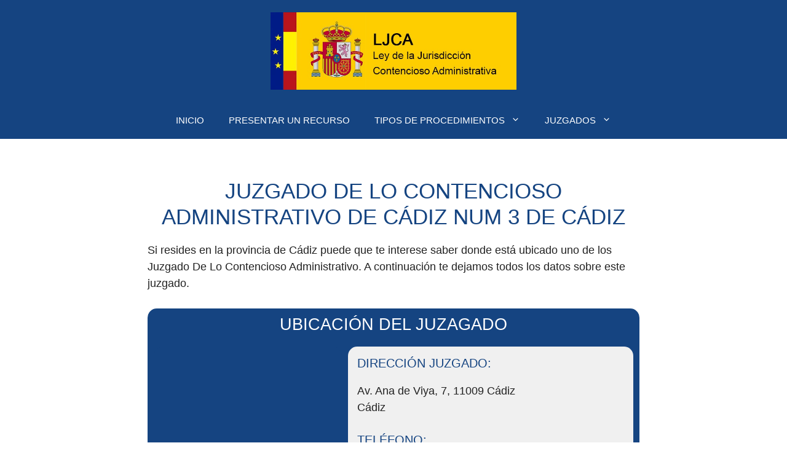

--- FILE ---
content_type: text/html; charset=utf-8
request_url: https://www.google.com/recaptcha/api2/aframe
body_size: 267
content:
<!DOCTYPE HTML><html><head><meta http-equiv="content-type" content="text/html; charset=UTF-8"></head><body><script nonce="PKawvS5OknLvUbbYIcx_mw">/** Anti-fraud and anti-abuse applications only. See google.com/recaptcha */ try{var clients={'sodar':'https://pagead2.googlesyndication.com/pagead/sodar?'};window.addEventListener("message",function(a){try{if(a.source===window.parent){var b=JSON.parse(a.data);var c=clients[b['id']];if(c){var d=document.createElement('img');d.src=c+b['params']+'&rc='+(localStorage.getItem("rc::a")?sessionStorage.getItem("rc::b"):"");window.document.body.appendChild(d);sessionStorage.setItem("rc::e",parseInt(sessionStorage.getItem("rc::e")||0)+1);localStorage.setItem("rc::h",'1769061393175');}}}catch(b){}});window.parent.postMessage("_grecaptcha_ready", "*");}catch(b){}</script></body></html>

--- FILE ---
content_type: text/css; charset=utf-8
request_url: https://ljca.es/wp-content/uploads/generateblocks/style-1378.css?ver=1766699741
body_size: 622
content:
h1.gb-headline-f025b181{text-align:center;color:var(--global-color-8);}h2.gb-headline-817a272f{text-align:center;color:var(--base-3);}h3.gb-headline-a61cac16{color:var(--global-color-8);}h3.gb-headline-0a313a5b{color:var(--global-color-8);}h2.gb-headline-32b28b7a{text-align:center;margin-top:20px;color:var(--global-color-8);}h3.gb-headline-8cd0c566{text-align:center;color:var(--base-3);}.gb-container.gb-tabs__item:not(.gb-tabs__item-open){display:none;}.gb-container-1cc47d86{border-radius:15px;background-color:var(--global-color-8);}.gb-container-1cc47d86 > .gb-inside-container{padding:10px;max-width:1100px;margin-left:auto;margin-right:auto;}.gb-grid-wrapper > .gb-grid-column-1cc47d86 > .gb-container{display:flex;flex-direction:column;height:100%;}.gb-grid-wrapper > .gb-grid-column-e3eaee11{width:40%;}.gb-grid-wrapper > .gb-grid-column-e3eaee11 > .gb-container{display:flex;flex-direction:column;height:100%;}.gb-container-731bf409{border-radius:15px;background-color:var(--global-color-8);min-height:300px;}.gb-container-731bf409 > .gb-inside-container{padding:0;max-width:1100px;margin-left:auto;margin-right:auto;}.gb-grid-wrapper > .gb-grid-column-731bf409 > .gb-container{display:flex;flex-direction:column;height:100%;}.gb-container-02e6e82d{border-radius:15px;background-color:var(--base);}.gb-container-02e6e82d > .gb-inside-container{padding:15px;}.gb-grid-wrapper > .gb-grid-column-02e6e82d{width:60%;}.gb-grid-wrapper > .gb-grid-column-02e6e82d > .gb-container{display:flex;flex-direction:column;height:100%;}.gb-container-d8f613b7 > .gb-inside-container{max-width:1100px;margin-left:auto;margin-right:auto;}.gb-grid-wrapper > .gb-grid-column-d8f613b7 > .gb-container{display:flex;flex-direction:column;height:100%;}.gb-grid-wrapper > .gb-grid-column-06cd0ae3{width:50%;}.gb-grid-wrapper > .gb-grid-column-06cd0ae3 > .gb-container{display:flex;flex-direction:column;height:100%;}.gb-container-06cd0ae3{position:relative;}.gb-container-4c4d7bb6{margin:20px 10px;border-radius:15px;background-color:var(--global-color-8);position:relative;}.gb-container-4c4d7bb6 > .gb-inside-container{padding:10px;max-width:1100px;margin-left:auto;margin-right:auto;}.gb-grid-wrapper > .gb-grid-column-4c4d7bb6 > .gb-container{display:flex;flex-direction:column;height:100%;}.gb-container-3b051cc1{text-align:center;margin-top:10px;margin-bottom:10px;}.gb-container-3b051cc1 > .gb-inside-container{max-width:1100px;margin-left:auto;margin-right:auto;}.gb-grid-wrapper > .gb-grid-column-3b051cc1 > .gb-container{display:flex;flex-direction:column;height:100%;}.gb-grid-wrapper-4ec51b71{display:flex;flex-wrap:wrap;margin-left:-10px;}.gb-grid-wrapper-4ec51b71 > .gb-grid-column{box-sizing:border-box;padding-left:10px;padding-bottom:10px;}@media (max-width: 767px) {.gb-grid-wrapper > .gb-grid-column-e3eaee11{width:100%;}.gb-grid-wrapper > .gb-grid-column-02e6e82d{width:100%;}.gb-grid-wrapper > .gb-grid-column-06cd0ae3{width:100%;}}:root{--gb-container-width:1100px;}.gb-container .wp-block-image img{vertical-align:middle;}.gb-grid-wrapper .wp-block-image{margin-bottom:0;}.gb-highlight{background:none;}.gb-shape{line-height:0;}.gb-container-link{position:absolute;top:0;right:0;bottom:0;left:0;z-index:99;}